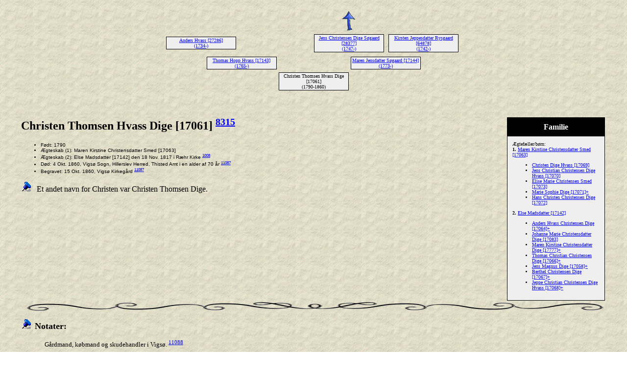

--- FILE ---
content_type: text/html
request_url: http://gravgaard.familyds.com/slaegt/17061.htm
body_size: 8217
content:
<!DOCTYPE HTML PUBLIC "-//W3C//DTD HTML 4.01 Transitional//EN">
<html>
<head>
<meta http-equiv="Content-Type" content="text/html; charset=windows-1252" />
<meta name="DESCRIPTION" content="Christen Thomsen Hvass Dige [17061], født 1790, døde 4 Okt. 1860 - Ancestors of Preben Gravgaard Kristensen">
<meta name="KEYWORDS" content="Genealogi, Aner, Familie, Legacy Family Tree">
<meta name="GENERATOR" content="Lavet ved hjælp af Legacy 10.0, https://LegacyFamilyTree.com">
<title>Aner til Christen Thomsen Hvass Dige [17061]</title>
</head>

<body BGCOLOR="#FFFFFF" bgproperties=fixed  background="paper2.gif">
<div align=center>
<table width="580" height="10" align=center valign=top border="0">
<tr>
<table>
<tr>
<td width="139" align=center valign=top></td>
<td width="1"></td>
<td width="139" align=center valign=top></td>
<td width="1"></td>
<td width="139" align=center valign=top><a href="./17144.htm"><img src="arrow01.gif" alt=pil border="0"></a></td>
<td width="1"></td>
<td width="139" align=center valign=top></td>
</tr>
</table>
</tr>
<tr>
<table>
<tr>
<td>
<table cellSpacing="1" cellPadding=1 bgColor="black">
<td width="139" bgcolor="#EFEFEF" align=center valign=top><font size="1"><a href="./27286.htm">Anders Hvass [27286]
<br>
(1734-)</a></font></td>
</table>
</td>
<td width="1"></td>
<td>
<table cellSpacing="0">
<td width="139"></td>
</table>
</td>
<td width="1"></td>
<td>
<table cellSpacing="1" cellPadding=1 bgColor="black">
<td width="139" bgcolor="#EFEFEF" align=center valign=top><font size="1"><a href="./28377.htm">Jens Christensen Dige Søgaard [28377]
<br>
(1747-)</a></font></td>
</table>
</td>
<td width="1"></td>
<td>
<table cellSpacing="1" cellPadding=1 bgColor="black">
<td width="139" bgcolor="#EFEFEF" align=center valign=top><font size="1"><a href="./64878.htm">Kirsten Jeppesdatter Rysgaard [64878]
<br>
(1742-)</a></font></td>
</table>
</td>
<td width="1"></td>
</tr>
</table>
</tr>
<tr>
<td width="580" height="10" align=center valign=top><table border="0">
<tr>
<td width="290" height="10" align=center valign=top><table border="0">
<tr>
<td width="290" height="10" align=center valign=top><table cellSpacing=1 cellPadding=1 bgColor="black">
<tr>
<td width="139" bgcolor="#EFEFEF" align=center valign=top><font size="1"><a href="./17143.htm">Thomas Hopp Hvass [17143]
<br>
(1765-)</a></font></td>
</tr>
</table>
</td>
</tr>
</table>
</td>
<td width="290" height="10" align=center valign=top><table border="0">
<tr>
<td width="290" height="10" align=center valign=top><table cellSpacing=1 cellPadding=1 bgColor="black">
<tr>
<td width="139" bgcolor="#EFEFEF" align=center valign=top><font size="1"><a href="./17144.htm">Maren Jensdatter Søgaard [17144]
<br>
(1773-)</a></font></td>
</tr>
</table>
</td>
</tr>
</table>
</td>
</tr>
</table>
</td>
</tr>
<tr>
<td width="590" height="10" align=center valign=top><table cellSpacing=1 cellPadding=1 bgColor="black">
<tr>
<td width="139" bgcolor="#EFEFEF" align=center valign=top><font size="1">Christen Thomsen Hvass Dige [17061]
<br>
(1790-1860)</font></td>
</tr>
</table>
</td>
</tr>
</table>
<p>&nbsp;</p>
<table align=center width="95%">
<tr>
<td><table cellpadding="1" cellspacing="1" align=right>
<tr>
<td><table width="200" cellspacing="0" bgColor="black" cellpadding=1>
<tr>
<td><table width="100%" cellspacing="0" cellpadding="10">
<tr>
<td align=center bgcolor="#000000"><font color="#FFFFFF" size="3"
face=Arial,Helvetica, Sans Serif><b>
Familie
</b></font></td>
</tr>
<tr>
<td bgcolor="#EFEFEF"><font size="1">
<p>Ægtefæller/børn:
<br>
<strong>1. </strong><a href="./17063.htm">Maren Kirstine Christensdatter Smed [17063]</a>
<br>
<ul>
<li><a href="./17069.htm">Christen Dige Hvass [17069]</a></li>
<li><a href="./17070.htm">Jens Christian Christensen Dige Hvass [17070]</a></li>
<li><a href="./17073.htm">Elise Marie Christensen Smed [17073]</a></li>
<li><a href="./17071.htm">Marie Sophie Dige [17071]+</a></li>
<li><a href="./17072.htm">Hans Christen Christensen Dige [17072]</a></li>
</ul>
<strong>2. </strong><a href="./17142.htm">Else Madsdatter [17142]</a>
<br>
<ul>
<li><a href="./17064.htm">Anders Hvass Christensen Dige [17064]+</a></li>
<li><a href="./17083.htm">Johanne Marie Christensdatter Dige [17083]</a></li>
<li><a href="./17777.htm">Maren Kirstine Christensdatter Dige [17777]+</a></li>
<li><a href="./17066.htm">Thomas Christian Christensen Dige [17066]+</a></li>
<li><a href="./17058.htm">Jens Magnus Dige [17058]+</a></li>
<li><a href="./17067.htm">Berthel Christensen Dige [17067]+</a></li>
<li><a href="./17068.htm">Jeppe Christian Christensen Dige Hvass [17068]+</a></li>
</ul>
</font>
</td>
</tr>
</table>
</td>
</tr>
</table>
</td>
</tr>
</table>
<p><h2>Christen Thomsen Hvass Dige [17061] <A HREF="kilder.htm#8315"><sup>8315</sup></a></h2><font face=Arial,Helvetica size=-2><ul>
<li>Født: 1790</li>
<li>Ægteskab (1): Maren Kirstine Christensdatter Smed [17063] </li>
      <li>Ægteskab (2): Else Madsdatter [17142] den 18 Nov. 1817 i Ræhr Kirke <A HREF="kilder.htm#1008"><sup>1008</sup></a></li>
<li>Død: 4 Okt. 1860, Vigsø Sogn, Hillerslev Herred, Thisted Amt i en alder af 70 år <A HREF="kilder.htm#11087"><sup>11087</sup></a></li>
<li>Begravet: 15 Okt. 1860, Vigsø Kirkegård <A HREF="kilder.htm#11087"><sup>11087</sup></a></li>
</ul></font>
<p><img src="bluepin1.gif" border="0" alt=punkttegn>&nbsp;&nbsp; Et andet navn for Christen var Christen Thomsen Dige. </p>
<img src="scroll.gif" align=middle width="100%" height="20" border="0" alt=Billede>
<p><img src="bluepin1.gif" border="0" alt=punkttegn>&nbsp;&nbsp;<font SIZE="+1"><strong>Notater: </strong></font></p>
<p style="margin-left:0.5in"><font SIZE="-1">Gårdmand, købmand og skudehandler i Vigsø. <A HREF="kilder.htm#11088"><sup>11088</sup></a></font></p>
<br clear=right>
<img src="scroll.gif" align=middle width="100%" height="20" border="0" alt=Billede>
<p style="margin-left:0.5in"><font SIZE="-1">Christen blev gift med Maren Kirstine Christensdatter Smed [17063] [MRIN: 6284], datter af Christen Andersen Boesen Smed [17149] og Maren Nielsdatter Gade [17150]. (Maren Kirstine Christensdatter Smed [17063] blev født den 17 Feb. 1801 i Skinnerup Sogn, Hundborg Herred, Thisted Amt <A HREF="kilder.htm#11089"><sup>11089</sup></a>, dåb den 3 Mar. 1801 i Skinnerup Kirke,<A HREF="kilder.htm#11089"><sup>11089</sup></a> døde den 7 Maj 1860 i Vigsø Sogn, Hillerslev Herred, Thisted Amt <A HREF="kilder.htm#11090"><sup>11090</sup></a> og blev begravet den 21 Maj 1860 i Vigsø Kirkegård <A HREF="kilder.htm#11090"><sup>11090</sup></a>.).  Årsagen til hendes død var Lungebetændelse. </font></p>
<br clear=right>
<img src="scroll.gif" align=middle width="100%" height="20" border="0" alt=Billede>
<p style="margin-left:0.5in"><font SIZE="-1">Christen blev derefter gift med Else Madsdatter [17142] [MRIN: 6307], datter af Mads Jacobsen [27284] og Johanne Jacobsdatter [33327], den 18 Nov. 1817 i Ræhr Kirke.<A HREF="kilder.htm#1008"><sup>1008</sup></a> (Else Madsdatter [17142] blev født i 1792 i Ræhr Sogn, Hillerslev Herred, Thisted Amt,<A HREF="kilder.htm#1144"><sup>1144</sup></a> døde den 12 Aug. 1832 i Ræhr Sogn, Hillerslev Herred, Thisted Amt <A HREF="kilder.htm#1144"><sup>1144</sup></a> og blev begravet den 18 Aug. 1832 i Ræhr Kirkegård <A HREF="kilder.htm#1144"><sup>1144</sup></a>.)</font></p>
<br clear=right>
</td>
</tr>
</table>
</div>
<p>
<center>&copy; <em><font size="-1">Informationer fra denne side må ikke bruges i anden sammenhæng uden tilladelse og uden angivelse af kilde.</font></em></center>
<br clear=right>
<div align=center>
<hr size=3 noshade>
<p><a href="http://www.gravgaard-kristensen.dk">Hjem</a> | <a href="./index.htm">Indholdsfortegnelse</a> | <a href="efternavne.htm">Efternavne</a> | <a href="./navne.htm">Navneliste</a></p>
<p><font size="1"><b>Denne hjemmeside blev lavet 18 Jan. 2026 med <a HREF="https://LegacyFamilyTree.com">Legacy 10.0</a> fra <a HREF="https://www.myheritage.com/">MyHeritage.com</a>; Ophavsret og vedligeholdelse af preben@gravgaard-kristensen.dk</font></b></p>
</div>
</body>
</html>
